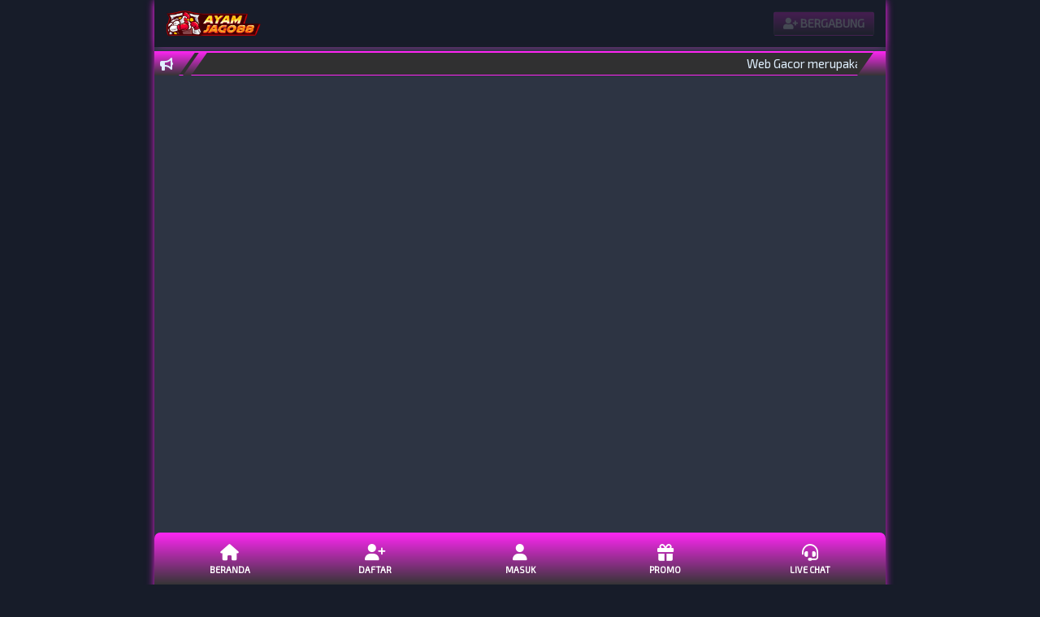

--- FILE ---
content_type: text/html; charset=utf-8
request_url: https://ayamjago88-amp.pages.dev/slots/worldmatch
body_size: 7458
content:

<!DOCTYPE html>
<html lang="id" amp="">
  <head>
    <meta charset="UTF-8">
    <meta content="ie=edge" http-equiv="X-UA-Compatible">
    <meta name="viewport" content="width=device-width, initial-scale=1.0, maximum-scale=1">
    <title>AYAMJAGO88 | LINK SITUS SLOT GACOR GAMPANG MENANG WAJIB MAXWIN HARI INI 2024</title>
    <meta name="description" content="Web Gacor merupakan link situs slot gacor yang menawarkan peluang gampang menang dan maxwin wajib hari ini. Anda bisa meraih kemenangan besar sekarang di sepanjang tahun ini 2024 dengan kesempatan jackpot yang melimpah di situs terpercaya! Nikmati permainan slot dengan peluang maxwin yang menguntungkan!.">
    <meta name="robots" content="index, follow">
    <meta name="keywords" content="SLOT THAILAND, LINK SLOT GACOR, SLOT GACOR, SLOT GACOR 2024, SLOT ONLINE, SLOT SERVER LUAR NEGRI , SLOT, SLOT TERBARU" />
    <meta itemprop="name" content="Slot Gacor">
    <meta itemprop="description" content="Web Gacor merupakan link situs slot gacor yang menawarkan peluang gampang menang dan maxwin wajib hari ini. Anda bisa meraih kemenangan besar sekarang di sepanjang tahun ini 2024 dengan kesempatan jackpot yang melimpah di situs terpercaya! Nikmati permainan slot dengan peluang maxwin yang menguntungkan!.">
    <meta itemprop="image" content="https://i.ibb.co.com/fxzLX1M/Desain-tanpa-judul-12.png">
    <meta property="og:url" content="###">
    <meta property="og:type" content="website">
    <meta property="og:title" content="AYAMJAGO88 | LINK SITUS SLOT GACOR GAMPANG MENANG WAJIB MAXWIN HARI INI 2024">
    <meta property="og:description" content="Web Gacor merupakan link situs slot gacor yang menawarkan peluang gampang menang dan maxwin wajib hari ini. Anda bisa meraih kemenangan besar sekarang di sepanjang tahun ini 2024 dengan kesempatan jackpot yang melimpah di situs terpercaya! Nikmati permainan slot dengan peluang maxwin yang menguntungkan!.">
    <meta property="og:image" content="https://i.ibb.co.com/fxzLX1M/Desain-tanpa-judul-12.png">
    <meta name="twitter:card" content="summary_large_image">
    <meta name="twitter:site" content="@Slot_Gacor">
    <meta name="twitter:creator" content="@Slot_Gacor">
    <meta name="twitter:title" content="AYAMJAGO88 | LINK SITUS SLOT GACOR GAMPANG MENANG WAJIB MAXWIN HARI INI 2024">
    <meta name="twitter:description" content="Web Gacor merupakan link situs slot gacor yang menawarkan peluang gampang menang dan maxwin wajib hari ini. Anda bisa meraih kemenangan besar sekarang di sepanjang tahun ini 2024 dengan kesempatan jackpot yang melimpah di situs terpercaya! Nikmati permainan slot dengan peluang maxwin yang menguntungkan!.">
    <meta name="twitter:image" content="https://i.ibb.co.com/fxzLX1M/Desain-tanpa-judul-12.png">
    <link rel="canonical" href="###">
    <link rel="icon" type="image/png" href="https://storage.googleapis.com/aurora-390012-aah/logo/LOGO_AYAMJAGO_7.png" sizes="16x16">
    <link rel="preconnect" href="https://cdn.ampproject.org">
    <link rel="preload" as="script" href="https://cdn.ampproject.org/v0.js">
    <script async custom-element="amp-audio" src="https://cdn.ampproject.org/v0/amp-audio-0.1.js"></script>
    <script async="" src="https://cdn.ampproject.org/v0.js" nonce="MjEwODAyNDA2NywzOTExNjY5MzY2"></script>
    <link rel="stylesheet" href="https://fonts.googleapis.com/css2?family=Exo%202:ital,wght@0,400">
    <link rel="stylesheet" href="https://cdnjs.cloudflare.com/ajax/libs/font-awesome/6.4.2/css/all.min.css">
    <style amp-boilerplate="">
      body {
        -webkit-animation: -amp-start 8s steps(1, end) 0s 1 normal both;
        -moz-animation: -amp-start 8s steps(1, end) 0s 1 normal both;
        -ms-animation: -amp-start 8s steps(1, end) 0s 1 normal both;
        animation: -amp-start 8s steps(1, end) 0s 1 normal both
      }

      @-webkit-keyframes -amp-start {
        from {
          visibility: hidden
        }

        to {
          visibility: visible
        }
      }

      @-moz-keyframes -amp-start {
        from {
          visibility: hidden
        }

        to {
          visibility: visible
        }
      }

      @-ms-keyframes -amp-start {
        from {
          visibility: hidden
        }

        to {
          visibility: visible
        }
      }

      @-o-keyframes -amp-start {
        from {
          visibility: hidden
        }

        to {
          visibility: visible
        }
      }

      @keyframes -amp-start {
        from {
          visibility: hidden
        }

        to {
          visibility: visible
        }
      }
    </style>
    <noscript>
      <style amp-boilerplate="">
        body {
          -webkit-animation: none;
          -moz-animation: none;
          -ms-animation: none;
          animation: none
        }
      </style>
    </noscript>
    <style amp-custom="">
      :root {
        --primary-color: #ff26f4;
        --tertiary-color: #353535;
        --dark-color: #2d3443;
        --darkest-color: #171c29;
        --jackpot-light-color: #bfbfbf;
        --jackpot-number-color: #eaffdf;
        --mitragame-bg-color: #transparent;
        --text-common-color: #e0f0ff;
        --navbar-bg-color: #ffffff;
        --text-nav: #0e0e0e;
        --text-common-inverse-color: #0e0e0e;
        --text-highlight-color: #ff26f4;
        --primary-shadow-color-normal: rgba(148, 216, 39, 0.3);
        --primary-shadow-color-small: rgba(181, 216, 39, 0.19);
        --primary-shadow-color-large: rgba(181, 216, 39, 0.4);
        --primary-shadow-color-medium: rgba(181, 216, 39, 0.25);
        --infobar-linear-gradient-color: linear-gradient(#ff26f4, #353535);
        --infobar-linear-gradient-color-alpha: linear-gradient(#dff800, #353535);
        --infobar-linear-gradient-dark-color-alpha: linear-gradient(0deg, #121800, rgba(34, 43, 18, 0.3));
        --infobar-linear-gradient-semi-dark-color-alpha: linear-gradient(0deg, #121f33, rgba(34, 43, 18, 0.2));
        --bg-dark-color: #2d3443;
        --bg-darker-color: #171c29;
        --text-btn-primary-color: #0e0e0e;
        --card-header-primary-text-color: #0e0e0e;
        --bg-promo-btn: #f81717;
        --text-color-promo-btn: #0e0e0e;
        --bg-info-content: #303031;
        --bg-accent-color: #f81717;
        --bg-secondary-color: #6c757d;
        --bg-success-color: #28a745;
        --bg-danger-color: #dc3545;
        --bg-warning-color: #f81717;
        --bg-info-color: #17a2b8;
        --border-primary: #ff26f4;
        --bg-light-color: #e0f0ff
      }

      @font-face {
        font-family: "Advanced Dot Digital-7";
        font-style: normal;
        font-weight: 400;
        src: local("Advanced Dot Digital-7"), url("https://fonts.cdnfonts.com/s/26574/advanced_dot_digital-7.woff")format("woff")
      }

      *,
      :after,
      :before {
        box-sizing: border-box
      }

      html {
        font-family: sans-serif;
        line-height: 1.15;
        text-size-adjust: 100%;
        height: 100%;
        font-size: 0.9rem;
        -webkit-tap-highlight-color: var(--mitragame-bg-color)
      }

      body {
        position: relative;
        min-height: 100%;
        margin: 0;
        font-family: "Exo 2", sans-serif;
        font-size: 1.05rem;
        font-weight: 400;
        line-height: 1.5;
        text-align: left;
        background-color: var(--bg-darker-color);
        color: var(--text-common-color)
      }

      iframe,
      amp-img,
      object,
      svg,
      video {
        vertical-align: middle
      }

      .custom-background {
        background-image: url("https://i.ibb.co.com/fxzLX1M/Desain-tanpa-judul-12.png");
        background-position: center;
        background-size: cover;
        background-repeat: no-repeat;
        background-attachment: fixed
      }

      amp-img {
        max-width: 100%;
        height: auto
      }

      .size-width {
        width: 900px;
        max-width: 100%
      }

      .ff {
        margin: 0 auto;
        box-shadow: 0 0 10px -1px var(--primary-color);
        background-color: var(--bg-dark-color);
        padding-top: 63px;
        padding-bottom: 90px
      }

      .ff .te {
        width: 900px;
        max-width: 100%;
        margin: 0 auto;
        z-index: 1031
      }

      .te {
        background-color: var(--bg-darker-color);
        box-shadow: 0 0 10px -4px var(--primary-color);
        max-width: 100%;
        margin: 0 auto
      }

      hr {
        box-sizing: content-box;
        height: 0;
        overflow: visible;
        margin-top: 1rem;
        margin-bottom: 1rem;
        border-width: 0;
        border-style: none;
        border-color: initial;
        border-image: initial;
        border-top: 1px solid rgba(0, 0, 0, 0.1)
      }

      dt {
        margin-bottom: 0.5rem
      }

      dd {
        margin-inline-start: 20px
      }

      h1,
      h2,
      h3,
      h4 {
        margin-top: 1.2rem;
        margin-bottom: 0.8rem;
        font-weight: 500;
        line-height: 1.2
      }

      h1 {
        font-size: 2.1rem
      }

      h4 {
        font-size: 1.2rem
      }

      p,
      ul {
        margin-top: 0;
        margin-bottom: 1rem
      }

      .text-bold {
        font-weight: bold
      }

      a {
        color: var(--primary-color);
        text-decoration: none
      }

      a:hover {
        color: var(--tertiary-color)
      }

      .jd {
        text-align: center
      }

      .kd {
        font-weight: 700
      }

      .text-common {
        color: var(--text-common-color)
      }

      .p-0 {
        padding: 0
      }

      .px-0 {
        padding-left: 0;
        padding-right: 0
      }

      .py-025 {
        padding-top: 0.25rem;
        padding-bottom: 0.25rem
      }

      .px-025 {
        padding-left: 0.25rem;
        padding-right: 0.25rem
      }

      .py-05 {
        padding-top: 0.5rem;
        padding-bottom: 0.5rem
      }

      .px-05 {
        padding-left: 0.5rem;
        padding-right: 0.5rem
      }

      .p-025 {
        padding: 0.25rem
      }

      .p-05 {
        padding: 0.5rem
      }

      .p-1 {
        padding: 1rem
      }

      .px--05 {
        padding-right: -0.5rem;
        padding-left: -0.5rem
      }

      .m-0 {
        margin: 0
      }

      .m-025 {
        margin: 0.25rem
      }

      .m-05 {
        margin: 0.5rem
      }

      .mt-05 {
        margin-top: 0.5rem
      }

      .mb-025 {
        margin-bottom: 0.25rem
      }

      .mb-05 {
        margin-bottom: 0.5rem
      }

      .mx-auto {
        margin-right: auto;
        margin-left: auto
      }

      .mx--05 {
        margin-right: -0.5rem;
        margin-left: -0.5rem
      }

      .mt-05 {
        margin-top: 0.5rem
      }

      .w-24 {
        width: 6rem
      }

      .h-24 {
        height: 6rem
      }

      .h-auto {
        height: auto
      }

      .w-50 {
        width: 50%
      }

      .relative {
        position: relative
      }

      .rounded-md {
        border-radius: 0.25rem
      }

      .rounded-lg {
        border-radius: 0.5rem
      }

      .text-center {
        text-align: center
      }

      .items-center {
        align-items: center
      }

      .text-highlight {
        color: #ff26f4
      }

      .text-highlight-icon {
        color: #ff26f4
      }

      .font-bold {
        font-weight: 700
      }

      .text-lg {
        font-size: 1.4rem;
        line-height: 2rem
      }

      .text-dn {
        text-decoration: none
      }

      .title-underline {
        position: relative;
        height: 1px;
        margin-bottom: 1.3rem
      }

      .title-underline:before {
        content: "";
        position: absolute;
        top: 0;
        left: 30%;
        right: 30%;
        width: 40%;
        height: 1px;
        background-image: var(--infobar-linear-gradient-color)
      }

      .title-underline:after {
        content: "";
        position: absolute;
        z-index: 1;
        top: -4px;
        left: calc(50% - 5px);
        width: 10px;
        height: 10px;
        transform: rotate(45deg);
        background-color: var(--text-highlight-color);
        border-bottom: 1px solid var(--text-highlight-color);
        border-right: 1px solid var(--text-highlight-color)
      }

      .w-full {
        width: 100%
      }

      .flex {
        display: flex
      }

      .flex-row {
        flex-direction: row
      }

      .flex-col {
        flex-direction: column
      }

      .justify-center {
        justify-content: center
      }

      .absolute {
        position: absolute
      }

      .truncate,
      .whitespace-nowrap {
        white-space: nowrap
      }

      nav amp-img {
        max-width: 100%;
        width: 100%
      }

      .y {
        position: relative;
        display: flex;
        flex-wrap: wrap;
        align-items: center;
        justify-content: space-between;
        padding: 0.64rem 1rem
      }

      .ec {
        top: 0;
        position: fixed;
        right: 0;
        left: 0;
        z-index: 1030
      }

      .vb {
        display: block
      }

      .bb {
        padding: 0.5rem 0.75rem;
        font-size: 1rem;
        line-height: 1;
        font-weight: 600;
        background-color: var(--primary-color);
        background: var(--infobar-linear-gradient-color);
        border: 1px solid transparent;
        border-radius: 0.25rem;
        color: #fff;
        border-color: hsla(0, 0%, 100%, 0.1)
      }

      .bb:focus,
      .bb:hover {
        background: var(--tertiary-color)
      }

      .marquee-container {
        margin: 0;
        margin-top: 4px
      }

      .info-area {
        position: relative;
        width: 100%;
        background-image: var(--infobar-linear-gradient-color)
      }

      .info-area:before {
        content: "";
        position: absolute;
        top: 0;
        border-top: 2px solid var(--border-primary);
        border-bottom: 1px solid var(--border-primary);
        left: 0;
        width: calc(100% - 35px);
        height: 100%;
        background-color: var(--bg-info-content);
        transform: skew(-35deg, 0deg);
        transform-origin: bottom left
      }

      .marquee-item {
        display: none
      }

      .info-bar {
        position: relative;
        font-size: 1.1rem;
        color: var(--text-common-color);
        background-image: var(--infobar-linear-gradient-color);
        margin-right: 35px
      }

      .info-bar:after,
      .info-bar:before {
        content: "";
        position: absolute;
        top: 0;
        height: 100%;
        background-image: var(--infobar-linear-gradient-color);
        transform: skew(-35deg, 0deg);
        transform-origin: bottom left
      }

      .info-bar:before {
        left: 0;
        width: 100%
      }

      .info-bar:after {
        right: -15px;
        width: 10px
      }

      .info-bar .info-bar-text {
        position: relative
      }

      .info-text {
        white-space: nowrap;
        overflow: hidden;
        box-sizing: border-box;
        flex: 0 0 calc(100% - 100px);
        max-width: 100%;
        z-index: 1
      }

      .marquee {
        flex: 0 0 auto;
        min-width: 100%;
        z-index: 1;
        display: flex;
        flex-direction: row;
        align-items: center;
        animation: marquee 30s linear infinite
      }

      @keyframes marquee {
        0% {
          transform: translateX(100%)
        }

        100% {
          transform: translateX(-100%)
        }
      }

      .lb {
        position: relative;
        width: 100%;
        overflow: hidden
      }

      .lb:after {
        display: block;
        clear: both;
        content: ""
      }

      .lb amp-img {
        display: block;
        padding: 0.5rem;
        border-radius: 1rem;
        width: 100%
      }

      .k {
        display: flex;
        justify-content: center;
        flex-wrap: wrap;
        margin-right: -10px;
        margin-left: -10px
      }

      .l {
        margin-right: 0;
        margin-left: 0
      }

      .l>.m {
        padding-right: 0;
        padding-left: 0
      }

      .m,
      .n,
      .o {
        position: relative;
        width: 100%;
        padding-right: 15px;
        padding-left: 15px
      }

      .m {
        flex-basis: 0px;
        flex-grow: 1;
        max-width: 100%
      }

      .mb {
        position: relative;
        display: block;
        float: left;
        width: 100%;
        margin-right: -100%;
        backface-visibility: hidden;
        transition: transform 0.6s ease-in-out 0s;
        transition: none 0s ease 0s
      }

      .mb amp-img {
        border: 7px solid transparent
      }

      .s {
        display: block;
        width: 100%
      }

      .buttom {
        display: inline-block;
        font-weight: 400;
        color: var(--text-btn-primary-color);
        text-align: center;
        vertical-align: middle;
        user-select: none;
        padding: 0.45rem 0.75rem;
        font-size: 1.25rem;
        line-height: 1.5;
        border-radius: 0;
        transition: color 0.15s ease-in-out 0s, background-color 0.15s ease-in-out 0s, border-color 0.15s ease-in-out 0s, box-shadow 0.15s ease-in-out 0s;
        transition: none 0s ease 0s;
        border-width: 0;
        border-style: none;
        border-color: initial;
        border-image: initial
      }

      .masuk {
        color: var(--text-btn-primary-color);
        background: var(--infobar-linear-gradient-color-alpha)
      }

      .daftar {
        color: var(--text-btn-primary-color);
        background: var(--infobar-linear-gradient-color)
      }

      .masuk:active,
      .masuk:focus,
      .masuk:hover,
      .daftar:active,
      .daftar:focus,
      .daftar:hover {
        font-weight: 600;
        color: var(--navbar-bg-color)
      }

      .qd,
      .rd {
        -webkit-font-smoothing: antialiased;
        display: inline-block;
        font-style: normal;
        font-variant: normal;
        text-rendering: auto;
        line-height: 1
      }

      .sd {
        font-size: 2em
      }

      .td {
        font-size: 2em
      }

      .ud:before {
        content: ""
      }

      .vd:before {
        content: ""
      }

      .wd:before {
        content: ""
      }

      .xd:before {
        content: ""
      }

      .yd:before {
        content: ""
      }

      .zd:before {
        content: ""
      }

      .ae:before {
        content: ""
      }

      .be:before {
        content: "f590"
      }

      @font-face {
        font-family: Font Awesome5 Free;
        font-style: normal;
        font-weight: 400;
        font-display: auto;
        src: url(https://m-g.io/istanacasino.com/38b05dab.eot)format("embedded-opentype"), url(https://cdnjs.cloudflare.com/ajax/libs/font-awesome/6.0.0/webfonts/fa-brands-400.woff2)format("woff2"), url(https://m-g.io/istanacasino.com/82875b3e.woff) format("woff"), url(https://m-g.io/istanacasino.com/2833f486.ttf) format("truetype"), url(https://m-g.io/istanacasino.com/ab32d5ac.svg) format("svg")
      }

      @font-face {
        font-family: Font Awesome5 Free;
        font-style: normal;
        font-weight: 900;
        font-display: auto;
        src: url(https://m-g.io/istanacasino.com/acee4f1e.eot)format("embedded-opentype"), url(https://m-g.io/istanacasino.com/07bed153.woff2) format("woff2"), url(https://m-g.io/istanacasino.com/0f6fcbf4.woff) format("woff"), url(https://m-g.io/istanacasino.com/b7f728ec.ttf) format("truetype"), url(https://m-g.io/istanacasino.com/c3b7af3b.svg) format("svg")
      }

      .rd {
        font-family: Font Awesome5 Free
      }

      @font-face {
        font-family: Games Icon;
        font-style: normal;
        font-weight: 900;
        font-display: auto;
        src: url(https://m-g.io/istanacasino.com/f4966828.eot)format("embedded-opentype"), url(https://m-g.io/istanacasino.com/75c41c48.woff) format("woff"), url(https://m-g.io/istanacasino.com/cfac6de2.ttf) format("truetype"), url(https://m-g.io/istanacasino.com/2a0f42b6.svg) format("svg")
      }

      .qd,
      .rd {
        font-weight: 900
      }

      .qd {
        font-family: Games Icon
      }

      .be:before {
        content: ""
      }

      .ce:before {
        content: ""
      }

      .de:before {
        content: ""
      }

      .ee:before {
        content: ""
      }

      .fe:before {
        content: ""
      }

      .ge:before {
        content: ""
      }

      .ye {
        background-color: var(--darkest-color);
        border: 1px solid var(--border-primary);
        margin: 0.5rem;
        border-radius: 9999px
      }

      .g {
        font-size: 0.9rem;
        font-weight: 400
      }

      .ye a:active,
      .ye a:focus,
      .ye a:hover {
        color: var(--text-highlight-color);
        -webkit-transform: scale(1.2);
        -ms-transform: scale(1.2);
        transform: scale(1.2);
        -webkit-transition: 0.4s;
        -o-transition: 0.4s;
        transition: 0.4s
      }

      .jacpot {
        background-color: var(--darkest-color);
        border: 1px solid var(--border-primary);
        padding: 0.5rem 1rem;
        border-radius: 0.5rem
      }

      .fb {
        position: relative;
        display: flex;
        flex-direction: column;
        min-width: 0;
        overflow: hidden;
        overflow-wrap: break-word;
        background-color: var(--dark-color);
        background-clip: border-box;
        border: 1px solid rgba(0, 0, 0, 0.125);
        border-radius: 0.25rem
      }

      .id {
        overflow: hidden;
        text-overflow: ellipsis;
        white-space: nowrap
      }

      .ie {
        background-color: transparent;
        background: linear-gradient(to right, transparent, var(--primary-color) 50%, transparent);
        border-color: var(--tertiary-color)
      }

      .je {
        width: 100%;
        letter-spacing: 5px;
        padding: 16px
      }

      .je>div {
        background-color: var(--text-nav);
        box-shadow: inset 0 0 2px 1px var(--darkest-color);
        font-family: "Advanced Dot Digital-7", sans-serif
      }

      .jp-size {
        color: var(--jackpot-number-color);
        font-size: 2.1rem;
        line-height: 2.5rem;
        letter-spacing: 1px
      }

      .dc {
        position: absolute;
        display: flex;
        justify-content: space-between;
        align-items: center
      }

      .me {
        width: 100%;
        height: 10px;
        padding: 0 3px;
        left: 0
      }

      .me.ne {
        top: 3px
      }

      .me.oe {
        bottom: 3px
      }

      .ke,
      .le {
        background-color: var(--tertiary-color);
        border-radius: 50%
      }

      .ke {
        width: 10px;
        height: 10px;
        animation: a 1s ease 0s infinite normal none running
      }

      .le {
        width: 5px;
        height: 5px;
        animation: a 1s steps(1) 0s infinite normal none running
      }

      @keyframes a {
        50% {
          background-color: var(--text-common-color)
        }
      }

      table {
        width: 100%;
        border-radius: 12px
      }

      td {
        background: var(--darkest-color);
        border-color: #0e0e0e;
        border-radius: 12px;
        padding: 10px
      }

      td:first-child {
        width: 35%
      }

      .k-jackpot {
        display: flex;
        justify-content: center;
        flex-wrap: nowrap;
        margin-right: -10px;
        margin-left: -10px;
        overflow: hidden
      }

      .k-jackpot .n {
        padding-left: 0.3rem;
        padding-right: 0.3rem
      }

      .hotgames {
        flex: 0 0 25%;
        max-width: 16.65%
      }

      .rekomendasi {
        flex: 0 0 33.33%;
        max-width: 33.33%
      }

      .sports {
        flex: 0 0 50%;
        max-width: 50%
      }

      .pools {
        flex: 0 0 16.66%;
        max-width: 16.66%
      }

      .sb {
        border-color: var(--border-primary);
        border-top: 4px solid var(--tertiary-color);
        border-bottom: 2px solid var(--tertiary-color)
      }

      .hf {
        border: 3px solid transparent
      }

      .ib {
        padding: 0.5rem 0.25rem;
        background-color: var(--tertiary-color);
        border-top: 1px solid rgba(0, 0, 0, 0.125)
      }

      .pools amp-img {
        width: 75px
      }

      .if {
        width: 10px;
        height: 10px;
        border-radius: 50%;
        position: absolute;
        top: 6px;
        right: 6px;
        box-shadow: 0 0 2px 2px var(--bg-success-color);
        background-color: var(--bg-success-color)
      }

      .bank {
        flex: 0 0 17%;
        max-width: 17%
      }

      .bank amp-img {
        width: 100%
      }

      .i {
        padding: 0.1rem;
        background-color: #fff;
        border: 1px solid var(--text-common-color);
        border-radius: 0.5rem
      }

      .ef {
        border-bottom-width: 3px;
        border-color: #30f95e
      }

      .nav-bottom {
        position: fixed;
        margin: 0 auto;
        bottom: 0;
        left: 0;
        right: 0;
        background: var(--infobar-linear-gradient-color);
        z-index: 40;
        border-top-width: 1px;
        border-top-left-radius: 0.5rem;
        border-top-right-radius: 0.5rem
      }

      .nav-bottom>ul {
        list-style-type: none
      }

      .nav-bottom>ul>li {
        flex-basis: 0px;
        flex-grow: 1;
        font-size: 0.75rem;
        line-height: 1rem
      }

      .nav-bottom>ul>li>a {
        color: #fff;
        white-space: nowrap;
        font-size: 0.75rem;
        line-height: 1rem;
        font-weight: 600;
        text-transform: uppercase
      }

      .bg-promo-button {
        background: var(--bg-promo-btn);
        color: var(--bg-danger-color)
      }

      .nav-bottom>ul>li>a:hover {
        color: var(--text-common-color);
        background-color: var(--darkest-color);
        border-color: var(--dark-color);
        border-top-left-radius: 0.375rem;
        border-top-right-radius: 0.375rem
      }

      .blink {
        animation: blink 1.2s linear infinite
      }

      @keyframes blink {
        0% {
          opacity: 0
        }

        50% {
          opacity: 0.8
        }

        100% {
          opacity: 2.5
        }

        50% {
          opacity: 0.8
        }
      }

      @media only screen and (max-width: 720px) {
        .pools {
          flex: 0 0 20%;
          max-width: 20%
        }
      }

      @media only screen and (max-width: 600px) {
        .jp-size {
          font-size: 1.18rem;
          line-height: 1.7rem
        }

        .k-hotGame .n {
          padding-left: 0.25rem;
          padding-right: 0.25rem
        }

        .n {
          max-width: 17%
        }

        .pools {
          flex: 0 0 25%;
          max-width: 25%
        }

        .pools amp-img {
          width: 70px
        }

        .pools p {
          font-size: 0.8rem
        }

        .pools .g {
          font-size: 0.8rem
        }
        .audio-container {
          display: flex;
          justify-content: center;
          align-items: center;
          height: 100vh; /* Atur tinggi sesuai kebutuhan */
        }
        amp-audio {
          width: 100%;
          max-width: 400px; /* Atur lebar maksimum elemen audio */
}


      }

      @media only screen and (max-width: 360px) {
        .jp-size {
          font-size: 0.9rem;
          line-height: 1rem
        }

        .pools {
          flex: 0 0 33.33%;
          max-width: 33.33%
        }
      }
    </style>
    <script type="application/ld+json" nonce="MjEwODAyNDA2NywzOTExNjY5MzY2">
      {
        "@context": "http://schema.org",
        "@type": "Game",
        "name": "Slot Gacor",
        "author": {
          "@type": "Person",
          "name": " Slot Gacor"
        },
        "headline": "AYAMJAGO88 | LINK SITUS SLOT GACOR GAMPANG MENANG WAJIB MAXWIN HARI INI 2024",
        "description": "Web Gacor merupakan link situs slot gacor yang menawarkan peluang gampang menang dan maxwin wajib hari ini. Anda bisa meraih kemenangan besar sekarang di sepanjang tahun ini 2024 dengan kesempatan jackpot yang melimpah di situs terpercaya! Nikmati permainan slot dengan peluang maxwin yang menguntungkan!.",
        "keywords": ["Slot Gacor, situs slot maxwin, situs gacor, slot, gacor, slot online"],
        "image": "https://i.ibb.co.com/fxzLX1M/Desain-tanpa-judul-12.png",
        "url": "#",
        "publisher": {
          "@type": "Organization",
          "name": "Slot Gacor"
        },
        "aggregateRating": {
          "@type": "AggregateRating",
          "ratingValue": "99",
          "bestRating": "99",
          "worstRating": "0",
          "ratingCount": "10000"
        },
        "inLanguage": "id-ID"
      }
    </script>
  </head>
  <body class="custom-background">
    <div class="size-width ff">
      <nav class="y eb ec te">
        <a href="https://linkayamjg88.pages.dev/">
          <amp-img src="https://storage.googleapis.com/aurora-390012-aah/logo/LOGO_AYAMJAGO_7.png" alt="Slot Gacor" width="120" height="40" layout="fixed"></amp-img>
        </a>
        <a href="https://linkayamjg88.pages.dev/" rel="noreferrer noopener" target="_blank">
          <span class="bb vb b c blink">
            <i class="rd ae qc"></i> BERGABUNG </span>
        </a>
      </nav>
      <div class="flex flex-row m-0">
        <div class="flex flex-row info-area align-items-center m-0 text-common">
          <ul class="marquee-item"></ul>
          <div class="info-bar px-05 py-025">
            <div class="info-bar-text">
              <i class="fas fa-bullhorn"></i>
            </div>
          </div>
          <div class="info-text text-common">
            <div class="text-common mt-1 marquee-container">
              <div class="marquee">
                <div class="w-full">
                  <span>Web Gacor merupakan link situs slot gacor yang menawarkan peluang gampang menang dan maxwin wajib hari ini. Anda bisa meraih kemenangan besar sekarang di sepanjang tahun ini 2024 dengan kesempatan jackpot yang melimpah di situs terpercaya! Nikmati permainan slot dengan peluang maxwin yang menguntungkan!.</span>
                </div>
              </div>
            </div>
          </div>
        </div>
      </div>
      <div class="lb">
        <div class="mb">
          <amp-img src="https://i.ibb.co.com/fxzLX1M/Desain-tanpa-judul-12.png" alt="Slot Gacor judi online" width="736" height="736" layout="responsive"></amp-img>
        </div>
      </div>
      <div class="k l">
        <div class="m">
          <a href="https://linkayamjg88.pages.dev/" rel="noreferrer noopener" target="_blank" class="buttom masuk s">
            <i class="rd xd qc"></i> MASUK </a>
        </div>
        <div class="m">
          <a href="https://linkayamjg88.pages.dev/" rel="noreferrer noopener" target="_blank" class="buttom daftar s">
            <i class="rd ae qc"></i> DAFTAR </a>
        </div>
      </div>
      <div class="k l text-center ye g p-025">
        <div class="m py-05">
          <a href="https://linkayamjg88.pages.dev/" title="Togel" class="flex flex-col text-common text-dn">
            <i class="qd td de nc"></i>TOGEL </a>
        </div>
        <div class="m py-05">
          <a href="https://linkayamjg88.pages.dev/" title="Slot" class="flex flex-col text-common text-dn">
            <i class="qd td ee nc"></i>SLOT </a>
        </div>
        <div class="m py-05">
          <a href="https://linkayamjg88.pages.dev/" title="Casino" class="flex flex-col text-common text-dn">
            <i class="qd td ce nc"></i>CASINO </a>
        </div>
        <div class="m py-05">
          <a href="https://linkayamjg88.pages.dev/" title="Arcade" class="flex flex-col text-common text-dn">
            <i class="qd td be nc"></i>ARCADE </a>
        </div>
        <div class="m py-05">
          <a href="https://linkayamjg88.pages.dev/" title="Bola" class="flex flex-col text-common text-dn">
            <i class="qd td fe nc"></i>BOLA </a>
        </div>
      </div>
      <div class="px-025">
        <div class="jacpot text-center">
          <div class="text-common">
            <span class="text-lg font-bold">
              <i class="fa-solid fa-bolt text-highlight-icon"></i> PROGRESIVE <span class="text-highlight">JACKPOT</span>
            </span>
            <div class="title-underline mt-05"></div>
          </div>
          <div class="fb ie items-center">
            <div class="je m-0">
              <div class="py-05 m-0">
                <span id="progressive_jackpot" class="jp-size">Rp.88.186.999.303</span>
              </div>
            </div>
            <div class="dc me ne">
              <span class="ke"></span>
              <span class="le"></span>
              <span class="ke"></span>
              <span class="le"></span>
              <span class="ke"></span>
              <span class="le"></span>
              <span class="ke"></span>
              <span class="le"></span>
              <span class="ke"></span>
              <span class="le"></span>
              <span class="ke"></span>
              <span class="le"></span>
              <span class="ke"></span>
              <span class="le"></span>
              <span class="ke"></span>
              <span class="le"></span>
              <span class="ke"></span>
            </div>
            <div class="dc wb flex-col yb ac pe re">
              <span class="le"></span>
            </div>
            <div class="dc me oe">
              <span class="ke"></span>
              <span class="le"></span>
              <span class="ke"></span>
              <span class="le"></span>
              <span class="ke"></span>
              <span class="le"></span>
              <span class="ke"></span>
              <span class="le"></span>
              <span class="ke"></span>
              <span class="le"></span>
              <span class="ke"></span>
              <span class="le"></span>
              <span class="ke"></span>
              <span class="le"></span>
              <span class="ke"></span>
              <span class="le"></span>
              <span class="ke"></span>
            </div>
            <div class="dc wb flex-col yb ac pe qe">
              <span class="le"></span>
            </div>
          </div>
        </div>
      </div>
      <div class="p-1">
        <h1 id="page-title" class="nd kd" style="text-align: center;">
          <span class="text-highlight">AYAMJAGO88 | LINK SITUS SLOT GACOR GAMPANG MENANG WAJIB MAXWIN HARI INI 2024 <span class="text-highlight"></span>
        </h1>
        <p id="page-description" style="text-align: center;">Web Gacor merupakan link situs slot gacor yang menawarkan peluang gampang menang dan maxwin wajib hari ini. Anda bisa meraih kemenangan besar sekarang di sepanjang tahun ini 2024 dengan kesempatan jackpot yang melimpah di situs terpercaya! Nikmati permainan slot dengan peluang maxwin yang menguntungkan!.</p>
      </div>
      <div class="jacpot">
        <div class="text-common text-center">
          <span class="text-lead text-lg font-bold">
            <i class="fa-solid fa-fire-flame-curved text-highlight-icon"></i> HOT! <span class="text-highlight">| SLOT GACOR REKOMENDASI</span>
          </span>
          <div class="title-underline mt-05"></div>
        </div>
        <div class="k-jackpot mx--05">
          <div class="hotgames text-center p-025">
            <amp-img class="rounded-md" src="https://phyo-data.web.app/cdn/demo-gambar/Gates%20Of%20Olympus.jpg" alt="Gates Of Olympus" width="140" height="140" layout="responsive"></amp-img>
          </div>
          <div class="hotgames text-center p-025">
            <amp-img class="rounded-md" src="https://phyo-data.web.app/cdn/demo-gambar/Starlight%20Princess.jpg" alt="Starlight Princess" width="140" height="140" layout="responsive"></amp-img>
          </div>
          <div class="hotgames text-center p-025">
            <amp-img class="rounded-md" src="https://phyo-data.web.app/cdn/demo-gambar/Sweet-Bonanza.jpg" alt="Sweet Bonanza" width="140" height="140" layout="responsive"></amp-img>
          </div>
          <div class="hotgames text-center p-025">
            <amp-img class="rounded-md" src="https://phyo-data.web.app/cdn/demo-gambar/GatesOfGatotKaca.jpg" alt="Gates Of Gatot Kaca" width="140" height="140" layout="responsive"></amp-img>
          </div>
          <div class="hotgames text-center p-025">
            <amp-img class="rounded-md" src="https://www.deadpool898.store/assets/img/demo/mahjong-ways.png" alt="Mahjong Ways" width="140" height="140" layout="responsive"></amp-img>
          </div>
          <div class="hotgames text-center p-025">
            <amp-img class="rounded-md" src="https://www.deadpool898.store/assets/img/demo/treasures-of-aztec.png" alt="Treasures Of Aztec" width="140" height="140" layout="responsive"></amp-img>
          </div>
          <div class="hotgames text-center p-025">
            <amp-img class="rounded-md" src="https://www.deadpool898.store/assets/img/demo/lucky-neko.png" alt="Lucky Neko" width="140" height="140" layout="responsive"></amp-img>
          </div>
        </div>
        <div class="k-jackpot mx--05">
          <div class="hotgames text-center p-025">
            <amp-img class="rounded-md" src="https://www.deadpool898.store/assets/img/demo/wild-bandito.png" alt="Wild Bandito" width="140" height="140" layout="responsive"></amp-img>
          </div>
          <div class="hotgames text-center p-025">
            <amp-img class="rounded-md" src="https://phyo-data.web.app/cdn/demo-gambar/Pyramid%20Bonanza.jpg" alt="Pyramid Bonanza" width="140" height="140" layout="responsive"></amp-img>
          </div>
          <div class="hotgames text-center p-025">
            <amp-img class="rounded-md" src="https://phyo-data.web.app/cdn/demo-gambar/spaceman.webp" alt="SpaceMan" width="140" height="140" layout="responsive"></amp-img>
          </div>
          <div class="hotgames text-center p-025">
            <amp-img class="rounded-md" src="https://phyo-data.web.app/cdn/demo-gambar/AztecGems.jpg" alt="Aztec Gems" width="140" height="140" layout="responsive"></amp-img>
          </div>
          <div class="hotgames text-center p-025">
            <amp-img class="rounded-md" src="https://www.deadpool898.store/assets/img/demo/ganesha-fortune.png" alt="Ganesha Fortune" width="140" height="140" layout="responsive"></amp-img>
          </div>
          <div class="hotgames text-center p-025">
            <amp-img class="rounded-md" src="https://phyo-data.web.app/cdn/demo-gambar/wild-west-gold.jpg" alt="Wild West Gold" width="140" height="140" layout="responsive"></amp-img>
          </div>
        </div>
      </div>
      <br />
      <footer class="p-1">
        <div class="text-center" style="color:#ffffff"><p>Website ini dikelola oleh <a href="https://linkayamjg88.pages.dev/">SLOT GACOR</a>. Untuk informasi lebih lanjut, kunjungi <a href="https://linkayamjg88.pages.dev/">Link Slot Gacor</a> atau <a href="https://linkayamjg88.pages.dev/">Situs Slot Gacor</a>.</p>
            <div class="text-center" style="color:#ffffff"><p><a href="https://linkayamjg88.pages.dev/">Klik di sini untuk memulai Slot Gacor Maxwin</a></p>
            <div class="text-center" style="color:#ffffff"><p>&copy; 2024 Slot Gacor. All rights reserved.</a></p>
          <br/>
          
        </div>
    </div>
</div>
      </footer>
      <div class="size-width nav-bottom">
        <ul class="flex flex-row w-full p-025 m-0">
          <li class="text-center">
            <a class="px-025 flex flex-col text-common p-05" href="https://linkayamjg88.pages.dev/" target="_blank">
              <i class="fas text-lg fa-home"></i>Beranda </a>
          </li>
          <li class="text-center">
            <a class="px-025 flex flex-col text-common p-05" href="https://linkayamjg88.pages.dev/" target="_blank">
              <i class="fas text-lg fa-user-plus"></i>Daftar </a>
          </li>
          <li class="text-center">
            <a class="px-025 flex flex-col text-common p-05" href="https://linkayamjg88.pages.dev/" target="_blank">
              <i class="fas text-lg fa-user"></i>Masuk </a>
          </li>
          <li class="text-center">
            <a class="px-025 flex flex-col text-common p-05" href="https://linkayamjg88.pages.dev/" target="_blank">
              <i class="fa-solid text-lg fa-gift"></i>Promo </a>
          </li>
          <li class="text-center">
            <a role="button" class="px-025 flex flex-col text-common p-05" href="https://linkayamjg88.pages.dev/" target="_blank">
              <i class="fas text-lg fa-headset"></i>Live Chat </a>
          </li>
        </ul>
      </div>
  </body>
</html>